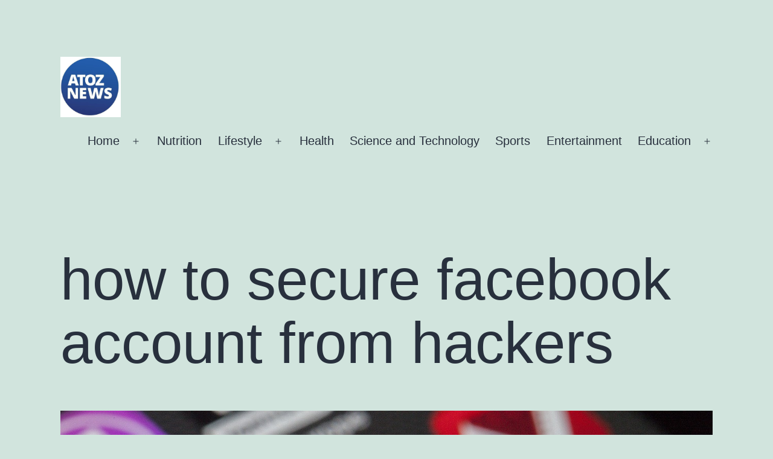

--- FILE ---
content_type: text/html; charset=UTF-8
request_url: https://www.atoznews24.com/how-to-secure-facebook-account-from-hackers/
body_size: 12738
content:
<!doctype html>
<html lang="en-US" >
<head><script data-ad-client="ca-pub-2420708612487423" async src="https://pagead2.googlesyndication.com/pagead/js/adsbygoogle.js"></script>
	<meta charset="UTF-8" />
	<meta name="viewport" content="width=device-width, initial-scale=1.0" />
	<meta name='robots' content='index, follow, max-image-preview:large, max-snippet:-1, max-video-preview:-1' />
	<style>img:is([sizes="auto" i], [sizes^="auto," i]) { contain-intrinsic-size: 3000px 1500px }</style>
	
	<!-- This site is optimized with the Yoast SEO plugin v26.6 - https://yoast.com/wordpress/plugins/seo/ -->
	<title>how to secure facebook account from hackers</title>
	<meta name="description" content="Now a days Facebook is the most usable platform in the world. Huge number of people use it. So this is the capital issue safe account from facebook hacking." />
	<link rel="canonical" href="https://www.atoznews24.com/how-to-secure-facebook-account-from-hackers/" />
	<meta property="og:locale" content="en_US" />
	<meta property="og:type" content="article" />
	<meta property="og:title" content="how to secure facebook account from hackers" />
	<meta property="og:description" content="Now a days Facebook is the most usable platform in the world. Huge number of people use it. So this is the capital issue safe account from facebook hacking." />
	<meta property="og:url" content="https://www.atoznews24.com/how-to-secure-facebook-account-from-hackers/" />
	<meta property="og:site_name" content="atoznews24.com" />
	<meta property="article:publisher" content="https://www.facebook.com/englishnewsatoz/" />
	<meta property="article:published_time" content="2018-08-11T12:11:28+00:00" />
	<meta property="article:modified_time" content="2023-04-06T11:58:12+00:00" />
	<meta property="og:image" content="https://www.atoznews24.com/wp-content/uploads/2018/08/how-to-secure-facebook-account-from-hackers.jpg" />
	<meta property="og:image:width" content="1280" />
	<meta property="og:image:height" content="853" />
	<meta property="og:image:type" content="image/jpeg" />
	<meta name="author" content="Farid Miah" />
	<meta name="twitter:card" content="summary_large_image" />
	<meta name="twitter:creator" content="@atoznewsupdate" />
	<meta name="twitter:site" content="@atoznewsupdate" />
	<meta name="twitter:label1" content="Written by" />
	<meta name="twitter:data1" content="Farid Miah" />
	<meta name="twitter:label2" content="Est. reading time" />
	<meta name="twitter:data2" content="3 minutes" />
	<script type="application/ld+json" class="yoast-schema-graph">{"@context":"https://schema.org","@graph":[{"@type":"Article","@id":"https://www.atoznews24.com/how-to-secure-facebook-account-from-hackers/#article","isPartOf":{"@id":"https://www.atoznews24.com/how-to-secure-facebook-account-from-hackers/"},"author":{"name":"Farid Miah","@id":"https://www.atoznews24.com/#/schema/person/c2fc40a42719db7ecd943be46c20f3b5"},"headline":"how to secure facebook account from hackers","datePublished":"2018-08-11T12:11:28+00:00","dateModified":"2023-04-06T11:58:12+00:00","mainEntityOfPage":{"@id":"https://www.atoznews24.com/how-to-secure-facebook-account-from-hackers/"},"wordCount":664,"commentCount":0,"publisher":{"@id":"https://www.atoznews24.com/#organization"},"image":{"@id":"https://www.atoznews24.com/how-to-secure-facebook-account-from-hackers/#primaryimage"},"thumbnailUrl":"https://www.atoznews24.com/wp-content/uploads/2018/08/how-to-secure-facebook-account-from-hackers.jpg","keywords":["facebook","facebook account","facebook password","hacking","password","phone","secure"],"articleSection":["Science and Technology"],"inLanguage":"en-US","potentialAction":[{"@type":"CommentAction","name":"Comment","target":["https://www.atoznews24.com/how-to-secure-facebook-account-from-hackers/#respond"]}]},{"@type":"WebPage","@id":"https://www.atoznews24.com/how-to-secure-facebook-account-from-hackers/","url":"https://www.atoznews24.com/how-to-secure-facebook-account-from-hackers/","name":"how to secure facebook account from hackers","isPartOf":{"@id":"https://www.atoznews24.com/#website"},"primaryImageOfPage":{"@id":"https://www.atoznews24.com/how-to-secure-facebook-account-from-hackers/#primaryimage"},"image":{"@id":"https://www.atoznews24.com/how-to-secure-facebook-account-from-hackers/#primaryimage"},"thumbnailUrl":"https://www.atoznews24.com/wp-content/uploads/2018/08/how-to-secure-facebook-account-from-hackers.jpg","datePublished":"2018-08-11T12:11:28+00:00","dateModified":"2023-04-06T11:58:12+00:00","description":"Now a days Facebook is the most usable platform in the world. Huge number of people use it. So this is the capital issue safe account from facebook hacking.","breadcrumb":{"@id":"https://www.atoznews24.com/how-to-secure-facebook-account-from-hackers/#breadcrumb"},"inLanguage":"en-US","potentialAction":[{"@type":"ReadAction","target":["https://www.atoznews24.com/how-to-secure-facebook-account-from-hackers/"]}]},{"@type":"ImageObject","inLanguage":"en-US","@id":"https://www.atoznews24.com/how-to-secure-facebook-account-from-hackers/#primaryimage","url":"https://www.atoznews24.com/wp-content/uploads/2018/08/how-to-secure-facebook-account-from-hackers.jpg","contentUrl":"https://www.atoznews24.com/wp-content/uploads/2018/08/how-to-secure-facebook-account-from-hackers.jpg","width":1280,"height":853,"caption":"how to secure facebook account from hackers"},{"@type":"BreadcrumbList","@id":"https://www.atoznews24.com/how-to-secure-facebook-account-from-hackers/#breadcrumb","itemListElement":[{"@type":"ListItem","position":1,"name":"Home","item":"https://www.atoznews24.com/"},{"@type":"ListItem","position":2,"name":"how to secure facebook account from hackers"}]},{"@type":"WebSite","@id":"https://www.atoznews24.com/#website","url":"https://www.atoznews24.com/","name":"https://www.atoznews24.com/","description":"Online Magazine","publisher":{"@id":"https://www.atoznews24.com/#organization"},"potentialAction":[{"@type":"SearchAction","target":{"@type":"EntryPoint","urlTemplate":"https://www.atoznews24.com/?s={search_term_string}"},"query-input":{"@type":"PropertyValueSpecification","valueRequired":true,"valueName":"search_term_string"}}],"inLanguage":"en-US"},{"@type":"Organization","@id":"https://www.atoznews24.com/#organization","name":"atoznews","url":"https://www.atoznews24.com/","logo":{"@type":"ImageObject","inLanguage":"en-US","@id":"https://www.atoznews24.com/#/schema/logo/image/","url":"https://www.atoznews24.com/wp-content/uploads/2023/01/atoz.jpg","contentUrl":"https://www.atoznews24.com/wp-content/uploads/2023/01/atoz.jpg","width":564,"height":564,"caption":"atoznews"},"image":{"@id":"https://www.atoznews24.com/#/schema/logo/image/"},"sameAs":["https://www.facebook.com/englishnewsatoz/","https://x.com/atoznewsupdate","https://www.instagram.com/atoznewsupdate/","https://www.linkedin.com/company/atoznews24.com/"]},{"@type":"Person","@id":"https://www.atoznews24.com/#/schema/person/c2fc40a42719db7ecd943be46c20f3b5","name":"Farid Miah","image":{"@type":"ImageObject","inLanguage":"en-US","@id":"https://www.atoznews24.com/#/schema/person/image/","url":"https://secure.gravatar.com/avatar/8e004056048e68871a196cfff2d6c5c0978e315196176422c545c4e62b2edddc?s=96&d=mm&r=g","contentUrl":"https://secure.gravatar.com/avatar/8e004056048e68871a196cfff2d6c5c0978e315196176422c545c4e62b2edddc?s=96&d=mm&r=g","caption":"Farid Miah"}}]}</script>
	<!-- / Yoast SEO plugin. -->


<link rel="alternate" type="application/rss+xml" title="atoznews24.com &raquo; Feed" href="https://www.atoznews24.com/feed/" />
<link rel="alternate" type="application/rss+xml" title="atoznews24.com &raquo; Comments Feed" href="https://www.atoznews24.com/comments/feed/" />
<link rel="alternate" type="application/rss+xml" title="atoznews24.com &raquo; how to secure facebook account from hackers Comments Feed" href="https://www.atoznews24.com/how-to-secure-facebook-account-from-hackers/feed/" />
<script>
window._wpemojiSettings = {"baseUrl":"https:\/\/s.w.org\/images\/core\/emoji\/16.0.1\/72x72\/","ext":".png","svgUrl":"https:\/\/s.w.org\/images\/core\/emoji\/16.0.1\/svg\/","svgExt":".svg","source":{"concatemoji":"https:\/\/www.atoznews24.com\/wp-includes\/js\/wp-emoji-release.min.js?ver=6.8.3"}};
/*! This file is auto-generated */
!function(s,n){var o,i,e;function c(e){try{var t={supportTests:e,timestamp:(new Date).valueOf()};sessionStorage.setItem(o,JSON.stringify(t))}catch(e){}}function p(e,t,n){e.clearRect(0,0,e.canvas.width,e.canvas.height),e.fillText(t,0,0);var t=new Uint32Array(e.getImageData(0,0,e.canvas.width,e.canvas.height).data),a=(e.clearRect(0,0,e.canvas.width,e.canvas.height),e.fillText(n,0,0),new Uint32Array(e.getImageData(0,0,e.canvas.width,e.canvas.height).data));return t.every(function(e,t){return e===a[t]})}function u(e,t){e.clearRect(0,0,e.canvas.width,e.canvas.height),e.fillText(t,0,0);for(var n=e.getImageData(16,16,1,1),a=0;a<n.data.length;a++)if(0!==n.data[a])return!1;return!0}function f(e,t,n,a){switch(t){case"flag":return n(e,"\ud83c\udff3\ufe0f\u200d\u26a7\ufe0f","\ud83c\udff3\ufe0f\u200b\u26a7\ufe0f")?!1:!n(e,"\ud83c\udde8\ud83c\uddf6","\ud83c\udde8\u200b\ud83c\uddf6")&&!n(e,"\ud83c\udff4\udb40\udc67\udb40\udc62\udb40\udc65\udb40\udc6e\udb40\udc67\udb40\udc7f","\ud83c\udff4\u200b\udb40\udc67\u200b\udb40\udc62\u200b\udb40\udc65\u200b\udb40\udc6e\u200b\udb40\udc67\u200b\udb40\udc7f");case"emoji":return!a(e,"\ud83e\udedf")}return!1}function g(e,t,n,a){var r="undefined"!=typeof WorkerGlobalScope&&self instanceof WorkerGlobalScope?new OffscreenCanvas(300,150):s.createElement("canvas"),o=r.getContext("2d",{willReadFrequently:!0}),i=(o.textBaseline="top",o.font="600 32px Arial",{});return e.forEach(function(e){i[e]=t(o,e,n,a)}),i}function t(e){var t=s.createElement("script");t.src=e,t.defer=!0,s.head.appendChild(t)}"undefined"!=typeof Promise&&(o="wpEmojiSettingsSupports",i=["flag","emoji"],n.supports={everything:!0,everythingExceptFlag:!0},e=new Promise(function(e){s.addEventListener("DOMContentLoaded",e,{once:!0})}),new Promise(function(t){var n=function(){try{var e=JSON.parse(sessionStorage.getItem(o));if("object"==typeof e&&"number"==typeof e.timestamp&&(new Date).valueOf()<e.timestamp+604800&&"object"==typeof e.supportTests)return e.supportTests}catch(e){}return null}();if(!n){if("undefined"!=typeof Worker&&"undefined"!=typeof OffscreenCanvas&&"undefined"!=typeof URL&&URL.createObjectURL&&"undefined"!=typeof Blob)try{var e="postMessage("+g.toString()+"("+[JSON.stringify(i),f.toString(),p.toString(),u.toString()].join(",")+"));",a=new Blob([e],{type:"text/javascript"}),r=new Worker(URL.createObjectURL(a),{name:"wpTestEmojiSupports"});return void(r.onmessage=function(e){c(n=e.data),r.terminate(),t(n)})}catch(e){}c(n=g(i,f,p,u))}t(n)}).then(function(e){for(var t in e)n.supports[t]=e[t],n.supports.everything=n.supports.everything&&n.supports[t],"flag"!==t&&(n.supports.everythingExceptFlag=n.supports.everythingExceptFlag&&n.supports[t]);n.supports.everythingExceptFlag=n.supports.everythingExceptFlag&&!n.supports.flag,n.DOMReady=!1,n.readyCallback=function(){n.DOMReady=!0}}).then(function(){return e}).then(function(){var e;n.supports.everything||(n.readyCallback(),(e=n.source||{}).concatemoji?t(e.concatemoji):e.wpemoji&&e.twemoji&&(t(e.twemoji),t(e.wpemoji)))}))}((window,document),window._wpemojiSettings);
</script>
<style id='wp-emoji-styles-inline-css'>

	img.wp-smiley, img.emoji {
		display: inline !important;
		border: none !important;
		box-shadow: none !important;
		height: 1em !important;
		width: 1em !important;
		margin: 0 0.07em !important;
		vertical-align: -0.1em !important;
		background: none !important;
		padding: 0 !important;
	}
</style>
<link rel='stylesheet' id='wp-block-library-css' href='https://www.atoznews24.com/wp-includes/css/dist/block-library/style.min.css?ver=6.8.3' media='all' />
<style id='wp-block-library-theme-inline-css'>
.wp-block-audio :where(figcaption){color:#555;font-size:13px;text-align:center}.is-dark-theme .wp-block-audio :where(figcaption){color:#ffffffa6}.wp-block-audio{margin:0 0 1em}.wp-block-code{border:1px solid #ccc;border-radius:4px;font-family:Menlo,Consolas,monaco,monospace;padding:.8em 1em}.wp-block-embed :where(figcaption){color:#555;font-size:13px;text-align:center}.is-dark-theme .wp-block-embed :where(figcaption){color:#ffffffa6}.wp-block-embed{margin:0 0 1em}.blocks-gallery-caption{color:#555;font-size:13px;text-align:center}.is-dark-theme .blocks-gallery-caption{color:#ffffffa6}:root :where(.wp-block-image figcaption){color:#555;font-size:13px;text-align:center}.is-dark-theme :root :where(.wp-block-image figcaption){color:#ffffffa6}.wp-block-image{margin:0 0 1em}.wp-block-pullquote{border-bottom:4px solid;border-top:4px solid;color:currentColor;margin-bottom:1.75em}.wp-block-pullquote cite,.wp-block-pullquote footer,.wp-block-pullquote__citation{color:currentColor;font-size:.8125em;font-style:normal;text-transform:uppercase}.wp-block-quote{border-left:.25em solid;margin:0 0 1.75em;padding-left:1em}.wp-block-quote cite,.wp-block-quote footer{color:currentColor;font-size:.8125em;font-style:normal;position:relative}.wp-block-quote:where(.has-text-align-right){border-left:none;border-right:.25em solid;padding-left:0;padding-right:1em}.wp-block-quote:where(.has-text-align-center){border:none;padding-left:0}.wp-block-quote.is-large,.wp-block-quote.is-style-large,.wp-block-quote:where(.is-style-plain){border:none}.wp-block-search .wp-block-search__label{font-weight:700}.wp-block-search__button{border:1px solid #ccc;padding:.375em .625em}:where(.wp-block-group.has-background){padding:1.25em 2.375em}.wp-block-separator.has-css-opacity{opacity:.4}.wp-block-separator{border:none;border-bottom:2px solid;margin-left:auto;margin-right:auto}.wp-block-separator.has-alpha-channel-opacity{opacity:1}.wp-block-separator:not(.is-style-wide):not(.is-style-dots){width:100px}.wp-block-separator.has-background:not(.is-style-dots){border-bottom:none;height:1px}.wp-block-separator.has-background:not(.is-style-wide):not(.is-style-dots){height:2px}.wp-block-table{margin:0 0 1em}.wp-block-table td,.wp-block-table th{word-break:normal}.wp-block-table :where(figcaption){color:#555;font-size:13px;text-align:center}.is-dark-theme .wp-block-table :where(figcaption){color:#ffffffa6}.wp-block-video :where(figcaption){color:#555;font-size:13px;text-align:center}.is-dark-theme .wp-block-video :where(figcaption){color:#ffffffa6}.wp-block-video{margin:0 0 1em}:root :where(.wp-block-template-part.has-background){margin-bottom:0;margin-top:0;padding:1.25em 2.375em}
</style>
<style id='classic-theme-styles-inline-css'>
/*! This file is auto-generated */
.wp-block-button__link{color:#fff;background-color:#32373c;border-radius:9999px;box-shadow:none;text-decoration:none;padding:calc(.667em + 2px) calc(1.333em + 2px);font-size:1.125em}.wp-block-file__button{background:#32373c;color:#fff;text-decoration:none}
</style>
<link rel='stylesheet' id='twenty-twenty-one-custom-color-overrides-css' href='https://www.atoznews24.com/wp-content/themes/twentytwentyone/assets/css/custom-color-overrides.css?ver=2.7' media='all' />
<style id='global-styles-inline-css'>
:root{--wp--preset--aspect-ratio--square: 1;--wp--preset--aspect-ratio--4-3: 4/3;--wp--preset--aspect-ratio--3-4: 3/4;--wp--preset--aspect-ratio--3-2: 3/2;--wp--preset--aspect-ratio--2-3: 2/3;--wp--preset--aspect-ratio--16-9: 16/9;--wp--preset--aspect-ratio--9-16: 9/16;--wp--preset--color--black: #000000;--wp--preset--color--cyan-bluish-gray: #abb8c3;--wp--preset--color--white: #FFFFFF;--wp--preset--color--pale-pink: #f78da7;--wp--preset--color--vivid-red: #cf2e2e;--wp--preset--color--luminous-vivid-orange: #ff6900;--wp--preset--color--luminous-vivid-amber: #fcb900;--wp--preset--color--light-green-cyan: #7bdcb5;--wp--preset--color--vivid-green-cyan: #00d084;--wp--preset--color--pale-cyan-blue: #8ed1fc;--wp--preset--color--vivid-cyan-blue: #0693e3;--wp--preset--color--vivid-purple: #9b51e0;--wp--preset--color--dark-gray: #28303D;--wp--preset--color--gray: #39414D;--wp--preset--color--green: #D1E4DD;--wp--preset--color--blue: #D1DFE4;--wp--preset--color--purple: #D1D1E4;--wp--preset--color--red: #E4D1D1;--wp--preset--color--orange: #E4DAD1;--wp--preset--color--yellow: #EEEADD;--wp--preset--gradient--vivid-cyan-blue-to-vivid-purple: linear-gradient(135deg,rgba(6,147,227,1) 0%,rgb(155,81,224) 100%);--wp--preset--gradient--light-green-cyan-to-vivid-green-cyan: linear-gradient(135deg,rgb(122,220,180) 0%,rgb(0,208,130) 100%);--wp--preset--gradient--luminous-vivid-amber-to-luminous-vivid-orange: linear-gradient(135deg,rgba(252,185,0,1) 0%,rgba(255,105,0,1) 100%);--wp--preset--gradient--luminous-vivid-orange-to-vivid-red: linear-gradient(135deg,rgba(255,105,0,1) 0%,rgb(207,46,46) 100%);--wp--preset--gradient--very-light-gray-to-cyan-bluish-gray: linear-gradient(135deg,rgb(238,238,238) 0%,rgb(169,184,195) 100%);--wp--preset--gradient--cool-to-warm-spectrum: linear-gradient(135deg,rgb(74,234,220) 0%,rgb(151,120,209) 20%,rgb(207,42,186) 40%,rgb(238,44,130) 60%,rgb(251,105,98) 80%,rgb(254,248,76) 100%);--wp--preset--gradient--blush-light-purple: linear-gradient(135deg,rgb(255,206,236) 0%,rgb(152,150,240) 100%);--wp--preset--gradient--blush-bordeaux: linear-gradient(135deg,rgb(254,205,165) 0%,rgb(254,45,45) 50%,rgb(107,0,62) 100%);--wp--preset--gradient--luminous-dusk: linear-gradient(135deg,rgb(255,203,112) 0%,rgb(199,81,192) 50%,rgb(65,88,208) 100%);--wp--preset--gradient--pale-ocean: linear-gradient(135deg,rgb(255,245,203) 0%,rgb(182,227,212) 50%,rgb(51,167,181) 100%);--wp--preset--gradient--electric-grass: linear-gradient(135deg,rgb(202,248,128) 0%,rgb(113,206,126) 100%);--wp--preset--gradient--midnight: linear-gradient(135deg,rgb(2,3,129) 0%,rgb(40,116,252) 100%);--wp--preset--gradient--purple-to-yellow: linear-gradient(160deg, #D1D1E4 0%, #EEEADD 100%);--wp--preset--gradient--yellow-to-purple: linear-gradient(160deg, #EEEADD 0%, #D1D1E4 100%);--wp--preset--gradient--green-to-yellow: linear-gradient(160deg, #D1E4DD 0%, #EEEADD 100%);--wp--preset--gradient--yellow-to-green: linear-gradient(160deg, #EEEADD 0%, #D1E4DD 100%);--wp--preset--gradient--red-to-yellow: linear-gradient(160deg, #E4D1D1 0%, #EEEADD 100%);--wp--preset--gradient--yellow-to-red: linear-gradient(160deg, #EEEADD 0%, #E4D1D1 100%);--wp--preset--gradient--purple-to-red: linear-gradient(160deg, #D1D1E4 0%, #E4D1D1 100%);--wp--preset--gradient--red-to-purple: linear-gradient(160deg, #E4D1D1 0%, #D1D1E4 100%);--wp--preset--font-size--small: 18px;--wp--preset--font-size--medium: 20px;--wp--preset--font-size--large: 24px;--wp--preset--font-size--x-large: 42px;--wp--preset--font-size--extra-small: 16px;--wp--preset--font-size--normal: 20px;--wp--preset--font-size--extra-large: 40px;--wp--preset--font-size--huge: 96px;--wp--preset--font-size--gigantic: 144px;--wp--preset--spacing--20: 0.44rem;--wp--preset--spacing--30: 0.67rem;--wp--preset--spacing--40: 1rem;--wp--preset--spacing--50: 1.5rem;--wp--preset--spacing--60: 2.25rem;--wp--preset--spacing--70: 3.38rem;--wp--preset--spacing--80: 5.06rem;--wp--preset--shadow--natural: 6px 6px 9px rgba(0, 0, 0, 0.2);--wp--preset--shadow--deep: 12px 12px 50px rgba(0, 0, 0, 0.4);--wp--preset--shadow--sharp: 6px 6px 0px rgba(0, 0, 0, 0.2);--wp--preset--shadow--outlined: 6px 6px 0px -3px rgba(255, 255, 255, 1), 6px 6px rgba(0, 0, 0, 1);--wp--preset--shadow--crisp: 6px 6px 0px rgba(0, 0, 0, 1);}:where(.is-layout-flex){gap: 0.5em;}:where(.is-layout-grid){gap: 0.5em;}body .is-layout-flex{display: flex;}.is-layout-flex{flex-wrap: wrap;align-items: center;}.is-layout-flex > :is(*, div){margin: 0;}body .is-layout-grid{display: grid;}.is-layout-grid > :is(*, div){margin: 0;}:where(.wp-block-columns.is-layout-flex){gap: 2em;}:where(.wp-block-columns.is-layout-grid){gap: 2em;}:where(.wp-block-post-template.is-layout-flex){gap: 1.25em;}:where(.wp-block-post-template.is-layout-grid){gap: 1.25em;}.has-black-color{color: var(--wp--preset--color--black) !important;}.has-cyan-bluish-gray-color{color: var(--wp--preset--color--cyan-bluish-gray) !important;}.has-white-color{color: var(--wp--preset--color--white) !important;}.has-pale-pink-color{color: var(--wp--preset--color--pale-pink) !important;}.has-vivid-red-color{color: var(--wp--preset--color--vivid-red) !important;}.has-luminous-vivid-orange-color{color: var(--wp--preset--color--luminous-vivid-orange) !important;}.has-luminous-vivid-amber-color{color: var(--wp--preset--color--luminous-vivid-amber) !important;}.has-light-green-cyan-color{color: var(--wp--preset--color--light-green-cyan) !important;}.has-vivid-green-cyan-color{color: var(--wp--preset--color--vivid-green-cyan) !important;}.has-pale-cyan-blue-color{color: var(--wp--preset--color--pale-cyan-blue) !important;}.has-vivid-cyan-blue-color{color: var(--wp--preset--color--vivid-cyan-blue) !important;}.has-vivid-purple-color{color: var(--wp--preset--color--vivid-purple) !important;}.has-black-background-color{background-color: var(--wp--preset--color--black) !important;}.has-cyan-bluish-gray-background-color{background-color: var(--wp--preset--color--cyan-bluish-gray) !important;}.has-white-background-color{background-color: var(--wp--preset--color--white) !important;}.has-pale-pink-background-color{background-color: var(--wp--preset--color--pale-pink) !important;}.has-vivid-red-background-color{background-color: var(--wp--preset--color--vivid-red) !important;}.has-luminous-vivid-orange-background-color{background-color: var(--wp--preset--color--luminous-vivid-orange) !important;}.has-luminous-vivid-amber-background-color{background-color: var(--wp--preset--color--luminous-vivid-amber) !important;}.has-light-green-cyan-background-color{background-color: var(--wp--preset--color--light-green-cyan) !important;}.has-vivid-green-cyan-background-color{background-color: var(--wp--preset--color--vivid-green-cyan) !important;}.has-pale-cyan-blue-background-color{background-color: var(--wp--preset--color--pale-cyan-blue) !important;}.has-vivid-cyan-blue-background-color{background-color: var(--wp--preset--color--vivid-cyan-blue) !important;}.has-vivid-purple-background-color{background-color: var(--wp--preset--color--vivid-purple) !important;}.has-black-border-color{border-color: var(--wp--preset--color--black) !important;}.has-cyan-bluish-gray-border-color{border-color: var(--wp--preset--color--cyan-bluish-gray) !important;}.has-white-border-color{border-color: var(--wp--preset--color--white) !important;}.has-pale-pink-border-color{border-color: var(--wp--preset--color--pale-pink) !important;}.has-vivid-red-border-color{border-color: var(--wp--preset--color--vivid-red) !important;}.has-luminous-vivid-orange-border-color{border-color: var(--wp--preset--color--luminous-vivid-orange) !important;}.has-luminous-vivid-amber-border-color{border-color: var(--wp--preset--color--luminous-vivid-amber) !important;}.has-light-green-cyan-border-color{border-color: var(--wp--preset--color--light-green-cyan) !important;}.has-vivid-green-cyan-border-color{border-color: var(--wp--preset--color--vivid-green-cyan) !important;}.has-pale-cyan-blue-border-color{border-color: var(--wp--preset--color--pale-cyan-blue) !important;}.has-vivid-cyan-blue-border-color{border-color: var(--wp--preset--color--vivid-cyan-blue) !important;}.has-vivid-purple-border-color{border-color: var(--wp--preset--color--vivid-purple) !important;}.has-vivid-cyan-blue-to-vivid-purple-gradient-background{background: var(--wp--preset--gradient--vivid-cyan-blue-to-vivid-purple) !important;}.has-light-green-cyan-to-vivid-green-cyan-gradient-background{background: var(--wp--preset--gradient--light-green-cyan-to-vivid-green-cyan) !important;}.has-luminous-vivid-amber-to-luminous-vivid-orange-gradient-background{background: var(--wp--preset--gradient--luminous-vivid-amber-to-luminous-vivid-orange) !important;}.has-luminous-vivid-orange-to-vivid-red-gradient-background{background: var(--wp--preset--gradient--luminous-vivid-orange-to-vivid-red) !important;}.has-very-light-gray-to-cyan-bluish-gray-gradient-background{background: var(--wp--preset--gradient--very-light-gray-to-cyan-bluish-gray) !important;}.has-cool-to-warm-spectrum-gradient-background{background: var(--wp--preset--gradient--cool-to-warm-spectrum) !important;}.has-blush-light-purple-gradient-background{background: var(--wp--preset--gradient--blush-light-purple) !important;}.has-blush-bordeaux-gradient-background{background: var(--wp--preset--gradient--blush-bordeaux) !important;}.has-luminous-dusk-gradient-background{background: var(--wp--preset--gradient--luminous-dusk) !important;}.has-pale-ocean-gradient-background{background: var(--wp--preset--gradient--pale-ocean) !important;}.has-electric-grass-gradient-background{background: var(--wp--preset--gradient--electric-grass) !important;}.has-midnight-gradient-background{background: var(--wp--preset--gradient--midnight) !important;}.has-small-font-size{font-size: var(--wp--preset--font-size--small) !important;}.has-medium-font-size{font-size: var(--wp--preset--font-size--medium) !important;}.has-large-font-size{font-size: var(--wp--preset--font-size--large) !important;}.has-x-large-font-size{font-size: var(--wp--preset--font-size--x-large) !important;}
:where(.wp-block-post-template.is-layout-flex){gap: 1.25em;}:where(.wp-block-post-template.is-layout-grid){gap: 1.25em;}
:where(.wp-block-columns.is-layout-flex){gap: 2em;}:where(.wp-block-columns.is-layout-grid){gap: 2em;}
:root :where(.wp-block-pullquote){font-size: 1.5em;line-height: 1.6;}
</style>
<link rel='stylesheet' id='twenty-twenty-one-style-css' href='https://www.atoznews24.com/wp-content/themes/twentytwentyone/style.css?ver=2.7' media='all' />
<link rel='stylesheet' id='twenty-twenty-one-print-style-css' href='https://www.atoznews24.com/wp-content/themes/twentytwentyone/assets/css/print.css?ver=2.7' media='print' />
<script id="twenty-twenty-one-ie11-polyfills-js-after">
( Element.prototype.matches && Element.prototype.closest && window.NodeList && NodeList.prototype.forEach ) || document.write( '<script src="https://www.atoznews24.com/wp-content/themes/twentytwentyone/assets/js/polyfills.js?ver=2.7"></scr' + 'ipt>' );
</script>
<script src="https://www.atoznews24.com/wp-content/themes/twentytwentyone/assets/js/primary-navigation.js?ver=2.7" id="twenty-twenty-one-primary-navigation-script-js" defer data-wp-strategy="defer"></script>
<link rel="https://api.w.org/" href="https://www.atoznews24.com/wp-json/" /><link rel="alternate" title="JSON" type="application/json" href="https://www.atoznews24.com/wp-json/wp/v2/posts/6780" /><link rel="EditURI" type="application/rsd+xml" title="RSD" href="https://www.atoznews24.com/xmlrpc.php?rsd" />
<meta name="generator" content="WordPress 6.8.3" />
<link rel='shortlink' href='https://www.atoznews24.com/?p=6780' />
<link rel="alternate" title="oEmbed (JSON)" type="application/json+oembed" href="https://www.atoznews24.com/wp-json/oembed/1.0/embed?url=https%3A%2F%2Fwww.atoznews24.com%2Fhow-to-secure-facebook-account-from-hackers%2F" />
<link rel="alternate" title="oEmbed (XML)" type="text/xml+oembed" href="https://www.atoznews24.com/wp-json/oembed/1.0/embed?url=https%3A%2F%2Fwww.atoznews24.com%2Fhow-to-secure-facebook-account-from-hackers%2F&#038;format=xml" />
<link rel="pingback" href="https://www.atoznews24.com/xmlrpc.php"><link rel="icon" href="https://www.atoznews24.com/wp-content/uploads/2020/03/cropped-atoznews-32x32.jpg" sizes="32x32" />
<link rel="icon" href="https://www.atoznews24.com/wp-content/uploads/2020/03/cropped-atoznews-192x192.jpg" sizes="192x192" />
<link rel="apple-touch-icon" href="https://www.atoznews24.com/wp-content/uploads/2020/03/cropped-atoznews-180x180.jpg" />
<meta name="msapplication-TileImage" content="https://www.atoznews24.com/wp-content/uploads/2020/03/cropped-atoznews-270x270.jpg" />
</head>

<body class="wp-singular post-template-default single single-post postid-6780 single-format-standard wp-custom-logo wp-embed-responsive wp-theme-twentytwentyone is-light-theme no-js singular has-main-navigation">
<div id="page" class="site">
	<a class="skip-link screen-reader-text" href="#content">
		Skip to content	</a>

	
<header id="masthead" class="site-header has-logo has-menu">

	

<div class="site-branding">

			<div class="site-logo"><a href="https://www.atoznews24.com/" class="custom-logo-link" rel="home"><img width="564" height="564" src="https://www.atoznews24.com/wp-content/uploads/2023/01/atoz.jpg" class="custom-logo" alt="atoz" decoding="async" fetchpriority="high" srcset="https://www.atoznews24.com/wp-content/uploads/2023/01/atoz.jpg 564w, https://www.atoznews24.com/wp-content/uploads/2023/01/atoz-300x300.jpg 300w, https://www.atoznews24.com/wp-content/uploads/2023/01/atoz-150x150.jpg 150w" sizes="(max-width: 564px) 100vw, 564px" /></a></div>
	
						<p class="screen-reader-text"><a href="https://www.atoznews24.com/" rel="home">atoznews24.com</a></p>
			
	</div><!-- .site-branding -->
	
	<nav id="site-navigation" class="primary-navigation" aria-label="Primary menu">
		<div class="menu-button-container">
			<button id="primary-mobile-menu" class="button" aria-controls="primary-menu-list" aria-expanded="false">
				<span class="dropdown-icon open">Menu					<svg class="svg-icon" width="24" height="24" aria-hidden="true" role="img" focusable="false" viewBox="0 0 24 24" fill="none" xmlns="http://www.w3.org/2000/svg"><path fill-rule="evenodd" clip-rule="evenodd" d="M4.5 6H19.5V7.5H4.5V6ZM4.5 12H19.5V13.5H4.5V12ZM19.5 18H4.5V19.5H19.5V18Z" fill="currentColor"/></svg>				</span>
				<span class="dropdown-icon close">Close					<svg class="svg-icon" width="24" height="24" aria-hidden="true" role="img" focusable="false" viewBox="0 0 24 24" fill="none" xmlns="http://www.w3.org/2000/svg"><path fill-rule="evenodd" clip-rule="evenodd" d="M12 10.9394L5.53033 4.46973L4.46967 5.53039L10.9393 12.0001L4.46967 18.4697L5.53033 19.5304L12 13.0607L18.4697 19.5304L19.5303 18.4697L13.0607 12.0001L19.5303 5.53039L18.4697 4.46973L12 10.9394Z" fill="currentColor"/></svg>				</span>
			</button><!-- #primary-mobile-menu -->
		</div><!-- .menu-button-container -->
		<div class="primary-menu-container"><ul id="primary-menu-list" class="menu-wrapper"><li id="menu-item-4544" class="menu-item menu-item-type-custom menu-item-object-custom menu-item-home menu-item-has-children menu-item-4544"><a href="https://www.atoznews24.com/">Home</a><button class="sub-menu-toggle" aria-expanded="false" onClick="twentytwentyoneExpandSubMenu(this)"><span class="icon-plus"><svg class="svg-icon" width="18" height="18" aria-hidden="true" role="img" focusable="false" viewBox="0 0 24 24" fill="none" xmlns="http://www.w3.org/2000/svg"><path fill-rule="evenodd" clip-rule="evenodd" d="M18 11.2h-5.2V6h-1.6v5.2H6v1.6h5.2V18h1.6v-5.2H18z" fill="currentColor"/></svg></span><span class="icon-minus"><svg class="svg-icon" width="18" height="18" aria-hidden="true" role="img" focusable="false" viewBox="0 0 24 24" fill="none" xmlns="http://www.w3.org/2000/svg"><path fill-rule="evenodd" clip-rule="evenodd" d="M6 11h12v2H6z" fill="currentColor"/></svg></span><span class="screen-reader-text">Open menu</span></button>
<ul class="sub-menu">
	<li id="menu-item-267" class="menu-item menu-item-type-taxonomy menu-item-object-category menu-item-267"><a href="https://www.atoznews24.com/national/">National</a></li>
	<li id="menu-item-243" class="menu-item menu-item-type-taxonomy menu-item-object-category menu-item-243"><a href="https://www.atoznews24.com/international/">International</a></li>
</ul>
</li>
<li id="menu-item-9025" class="menu-item menu-item-type-taxonomy menu-item-object-category menu-item-9025"><a href="https://www.atoznews24.com/nutrition/">Nutrition</a></li>
<li id="menu-item-264" class="menu-item menu-item-type-taxonomy menu-item-object-category menu-item-has-children menu-item-264"><a href="https://www.atoznews24.com/lifestyle/">Lifestyle</a><button class="sub-menu-toggle" aria-expanded="false" onClick="twentytwentyoneExpandSubMenu(this)"><span class="icon-plus"><svg class="svg-icon" width="18" height="18" aria-hidden="true" role="img" focusable="false" viewBox="0 0 24 24" fill="none" xmlns="http://www.w3.org/2000/svg"><path fill-rule="evenodd" clip-rule="evenodd" d="M18 11.2h-5.2V6h-1.6v5.2H6v1.6h5.2V18h1.6v-5.2H18z" fill="currentColor"/></svg></span><span class="icon-minus"><svg class="svg-icon" width="18" height="18" aria-hidden="true" role="img" focusable="false" viewBox="0 0 24 24" fill="none" xmlns="http://www.w3.org/2000/svg"><path fill-rule="evenodd" clip-rule="evenodd" d="M6 11h12v2H6z" fill="currentColor"/></svg></span><span class="screen-reader-text">Open menu</span></button>
<ul class="sub-menu">
	<li id="menu-item-10192" class="menu-item menu-item-type-taxonomy menu-item-object-category menu-item-10192"><a href="https://www.atoznews24.com/lifestyle/garden/">Garden</a></li>
</ul>
</li>
<li id="menu-item-269" class="menu-item menu-item-type-taxonomy menu-item-object-category menu-item-269"><a href="https://www.atoznews24.com/health/">Health</a></li>
<li id="menu-item-254" class="menu-item menu-item-type-taxonomy menu-item-object-category current-post-ancestor current-menu-parent current-post-parent menu-item-254"><a href="https://www.atoznews24.com/science-and-technology/">Science and Technology</a></li>
<li id="menu-item-249" class="menu-item menu-item-type-taxonomy menu-item-object-category menu-item-249"><a href="https://www.atoznews24.com/sports/">Sports</a></li>
<li id="menu-item-255" class="menu-item menu-item-type-taxonomy menu-item-object-category menu-item-255"><a href="https://www.atoznews24.com/entertainment/">Entertainment</a></li>
<li id="menu-item-265" class="menu-item menu-item-type-taxonomy menu-item-object-category menu-item-has-children menu-item-265"><a href="https://www.atoznews24.com/others/education/">Education</a><button class="sub-menu-toggle" aria-expanded="false" onClick="twentytwentyoneExpandSubMenu(this)"><span class="icon-plus"><svg class="svg-icon" width="18" height="18" aria-hidden="true" role="img" focusable="false" viewBox="0 0 24 24" fill="none" xmlns="http://www.w3.org/2000/svg"><path fill-rule="evenodd" clip-rule="evenodd" d="M18 11.2h-5.2V6h-1.6v5.2H6v1.6h5.2V18h1.6v-5.2H18z" fill="currentColor"/></svg></span><span class="icon-minus"><svg class="svg-icon" width="18" height="18" aria-hidden="true" role="img" focusable="false" viewBox="0 0 24 24" fill="none" xmlns="http://www.w3.org/2000/svg"><path fill-rule="evenodd" clip-rule="evenodd" d="M6 11h12v2H6z" fill="currentColor"/></svg></span><span class="screen-reader-text">Open menu</span></button>
<ul class="sub-menu">
	<li id="menu-item-6474" class="menu-item menu-item-type-taxonomy menu-item-object-category menu-item-6474"><a href="https://www.atoznews24.com/uncategorized/">Other&#8217;s</a></li>
</ul>
</li>
</ul></div>	</nav><!-- #site-navigation -->
	
</header><!-- #masthead -->

	<div id="content" class="site-content">
		<div id="primary" class="content-area">
			<main id="main" class="site-main">

<article id="post-6780" class="post-6780 post type-post status-publish format-standard has-post-thumbnail hentry category-science-and-technology tag-facebook tag-facebook-account tag-facebook-password tag-hacking tag-password tag-phone tag-secure entry">

	<header class="entry-header alignwide">
		<h1 class="entry-title">how to secure facebook account from hackers</h1>		
		
			<figure class="post-thumbnail">
				<img width="1280" height="853" src="https://www.atoznews24.com/wp-content/uploads/2018/08/how-to-secure-facebook-account-from-hackers.jpg" class="attachment-post-thumbnail size-post-thumbnail wp-post-image" alt="how to secure facebook account from hackers" decoding="async" srcset="https://www.atoznews24.com/wp-content/uploads/2018/08/how-to-secure-facebook-account-from-hackers.jpg 1280w, https://www.atoznews24.com/wp-content/uploads/2018/08/how-to-secure-facebook-account-from-hackers-300x200.jpg 300w, https://www.atoznews24.com/wp-content/uploads/2018/08/how-to-secure-facebook-account-from-hackers-1024x682.jpg 1024w, https://www.atoznews24.com/wp-content/uploads/2018/08/how-to-secure-facebook-account-from-hackers-768x512.jpg 768w" sizes="(max-width: 1280px) 100vw, 1280px" style="width:100%;height:66.64%;max-width:1280px;" />							</figure><!-- .post-thumbnail -->

					</header><!-- .entry-header -->

	<div class="entry-content">
		<p>how to secure facebook account from hackers</p>
<p><span style="font-size: 14pt;">Nowadays, Facebook is the most usable app in this world. The maximum people of this world use Facebook. Facebook is such a popular app now. People love to share many personal photos, an incident with their friends. So the safety of your Facebook account is so vital for you. With many Facebook users, there are many Facebook hackers as well.</span></p>
<p><span style="font-size: 14pt;">For this reason, We should need to protect our account from Facebook hacking. Today I want to introduce the most important things that will help you to prevent hacking of your personal Facebook account. If, like millions, you are, Facebook lover, you log in many times a day from many devices like <a href="https://www.atoznews24.com/top-smartphone-companys-history-and-features-of-latest-product/">your phone</a>, laptop, computer, you should be more and more careful. Maybe there is a chance that you may leave your account without log out. Here we will introduce some tricks to prevent others from accessing your Facebook account.</span></p>
<h3><span style="font-size: 14pt;">Update your password with a strong one</span></h3>
<p><span style="font-size: 14pt;">Many people use the name of his or herself, or parents, siblings, spouse, his or her birthday as their password. So if hacker is a known person, he or she can assume your password easily. To mix two or three essential things, then create a new password. Also, you should use capital and lowercase letters. You should make your password long because it is easy to hack the shorter password. If you think you will face trouble remembering it, you should use known phrases or your particular collective dialogue. It will be innovative and also secure.</span></p>
<h4><span style="font-size: 14pt;">Change your password frequently.</span></h4>
<p><span style="font-size: 14pt;">You should change your password after a break. If you doubt that you leave your Facebook account without logging out from anywhere, you should change the password immediately.</span></p>
<h4><span style="font-size: 14pt;">Do not make friends everywhere.</span></h4>
<p><span style="font-size: 14pt;">You should make a friend on Facebook very carefully. There are many Facebook hackers. You should not send or accept an unknown person&#8217;s request. If there are no profile pictures or fake profile picture you should avoid these account as for your safety. You should not also make friends whom you know use weak passwords. If their account hacked by hackers, hackers can learn from your account and can send text via the friend&#8217;s account to lure you to a malware site.</span></p>
<h4><span style="font-size: 14pt;">Please never click any unknown links.</span></h4>
<p><span style="font-size: 14pt;">If any of your friends post any link on your wall and its look something wrong, do not click on it. Their account could be hacked by hackers. So do not click on them. There many links like auto likes on your photos or know something about you. There are many pages like these. Do not press them without knowing the full details of these.</span></p>
<h4><span style="font-size: 14pt;">Update your phone number on your Facebook</span></h4>
<p><span style="font-size: 14pt;">Updating personal phone numbers is one of the best solutions to increase your account security on Facebook. Another thing is if you forget your password, you can rescuer your account easily by your mobile. To add your personal number to your Facebook account, go should to Account Settings &gt; Mobile and click on Add a Phone. Then you will get a confirmation SMS with a code. Then you have entered it. Then your phone number will update. You can share the name with your friends or also you can hide it.</span></p>
<h4><span style="font-size: 14pt;">Avoiding save your password in any of public device</span></h4>
<p><span style="font-size: 14pt;">You may log in from your friend&#8217;s phone or your office pc. You should not save your Facebook password on any of the public devices. If you log in from another device, they will always show save passwords. Do not click on yes.</span></p>
<h5><span style="font-size: 14pt;">Always try to clean up your<a href="https://www.wikihow.com/Secure-Your-Facebook-Account" target="_blank" rel="noopener noreferrer"> browser</a>.</span></h5>
<p><span style="font-size: 14pt;">Always clean your browser after using any device. Most problematic virus activities are found on torrent sites or porn sites. Always wash your data so that no one can access your data.</span></p>
<p><span style="font-size: 14pt;">These all are the essential tricks for keeping your Facebook account safe. Hopefully, you will like it.</span></p>
	</div><!-- .entry-content -->

	<footer class="entry-footer default-max-width">
		<div class="posted-by"><span class="posted-on">Published <time class="entry-date published updated" datetime="2018-08-11T18:11:28+06:00">August 11, 2018</time></span><span class="byline">By <a href="https://www.atoznews24.com/author/faridmiah/" rel="author">Farid Miah</a></span></div><div class="post-taxonomies"><span class="cat-links">Categorized as <a href="https://www.atoznews24.com/science-and-technology/" rel="category tag">Science and Technology</a> </span><span class="tags-links">Tagged <a href="https://www.atoznews24.com/tag/facebook/" rel="tag">facebook</a>, <a href="https://www.atoznews24.com/tag/facebook-account/" rel="tag">facebook account</a>, <a href="https://www.atoznews24.com/tag/facebook-password/" rel="tag">facebook password</a>, <a href="https://www.atoznews24.com/tag/hacking/" rel="tag">hacking</a>, <a href="https://www.atoznews24.com/tag/password/" rel="tag">password</a>, <a href="https://www.atoznews24.com/tag/phone/" rel="tag">phone</a>, <a href="https://www.atoznews24.com/tag/secure/" rel="tag">secure</a></span></div>	</footer><!-- .entry-footer -->

				
</article><!-- #post-6780 -->

<div id="comments" class="comments-area default-max-width show-avatars">

	
		<div id="respond" class="comment-respond">
		<h2 id="reply-title" class="comment-reply-title">Leave a comment <small><a rel="nofollow" id="cancel-comment-reply-link" href="/how-to-secure-facebook-account-from-hackers/#respond" style="display:none;">Cancel reply</a></small></h2><form action="https://www.atoznews24.com/wp-comments-post.php" method="post" id="commentform" class="comment-form"><p class="comment-notes"><span id="email-notes">Your email address will not be published.</span> <span class="required-field-message">Required fields are marked <span class="required">*</span></span></p><p class="comment-form-comment"><label for="comment">Comment <span class="required">*</span></label> <textarea id="comment" name="comment" cols="45" rows="5" maxlength="65525" required></textarea></p><p class="comment-form-author"><label for="author">Name <span class="required">*</span></label> <input id="author" name="author" type="text" value="" size="30" maxlength="245" autocomplete="name" required /></p>
<p class="comment-form-email"><label for="email">Email <span class="required">*</span></label> <input id="email" name="email" type="email" value="" size="30" maxlength="100" aria-describedby="email-notes" autocomplete="email" required /></p>
<p class="comment-form-url"><label for="url">Website</label> <input id="url" name="url" type="url" value="" size="30" maxlength="200" autocomplete="url" /></p>
<p class="comment-form-cookies-consent"><input id="wp-comment-cookies-consent" name="wp-comment-cookies-consent" type="checkbox" value="yes" /> <label for="wp-comment-cookies-consent">Save my name, email, and website in this browser for the next time I comment.</label></p>
<p class="form-submit"><input name="submit" type="submit" id="submit" class="submit" value="Post Comment" /> <input type='hidden' name='comment_post_ID' value='6780' id='comment_post_ID' />
<input type='hidden' name='comment_parent' id='comment_parent' value='0' />
</p><p style="display: none;"><input type="hidden" id="akismet_comment_nonce" name="akismet_comment_nonce" value="5aa4b5b8da" /></p><p style="display: none !important;" class="akismet-fields-container" data-prefix="ak_"><label>&#916;<textarea name="ak_hp_textarea" cols="45" rows="8" maxlength="100"></textarea></label><input type="hidden" id="ak_js_1" name="ak_js" value="234"/><script>document.getElementById( "ak_js_1" ).setAttribute( "value", ( new Date() ).getTime() );</script></p></form>	</div><!-- #respond -->
	<p class="akismet_comment_form_privacy_notice">This site uses Akismet to reduce spam. <a href="https://akismet.com/privacy/" target="_blank" rel="nofollow noopener">Learn how your comment data is processed.</a></p>
</div><!-- #comments -->

	<nav class="navigation post-navigation" aria-label="Posts">
		<h2 class="screen-reader-text">Post navigation</h2>
		<div class="nav-links"><div class="nav-previous"><a href="https://www.atoznews24.com/beauty-hacks-for-girls/" rel="prev"><p class="meta-nav"><svg class="svg-icon" width="24" height="24" aria-hidden="true" role="img" focusable="false" viewBox="0 0 24 24" fill="none" xmlns="http://www.w3.org/2000/svg"><path fill-rule="evenodd" clip-rule="evenodd" d="M20 13v-2H8l4-4-1-2-7 7 7 7 1-2-4-4z" fill="currentColor"/></svg>Previous post</p><p class="post-title">Beauty hacks for Girls</p></a></div><div class="nav-next"><a href="https://www.atoznews24.com/what-are-some-great-life-hacks/" rel="next"><p class="meta-nav">Next post<svg class="svg-icon" width="24" height="24" aria-hidden="true" role="img" focusable="false" viewBox="0 0 24 24" fill="none" xmlns="http://www.w3.org/2000/svg"><path fill-rule="evenodd" clip-rule="evenodd" d="m4 13v-2h12l-4-4 1-2 7 7-7 7-1-2 4-4z" fill="currentColor"/></svg></p><p class="post-title">Amazing Life Hacks For Increase Value</p></a></div></div>
	</nav>			</main><!-- #main -->
		</div><!-- #primary -->
	</div><!-- #content -->

	
	<aside class="widget-area">
		<section id="text-7" class="widget widget_text"><h2 class="widget-title">Bangla Version</h2>			<div class="textwidget"><a href="http://bn.atoznews24.com">বাংলা ভার্সন<a/>





</div>
		</section>
		<section id="recent-posts-3" class="widget widget_recent_entries">
		<h2 class="widget-title">Recent Article</h2><nav aria-label="Recent Article">
		<ul>
											<li>
					<a href="https://www.atoznews24.com/top-car-insurance-companies-in-usa-europe/">Top Car Insurance Companies in USA &#038; Europe</a>
									</li>
											<li>
					<a href="https://www.atoznews24.com/health-insurance-vs-life-insurance-which-is-better/">Health Insurance vs. Life Insurance – Which is Better?</a>
									</li>
											<li>
					<a href="https://www.atoznews24.com/health-insurance-guide-for-international-students/">Health Insurance Guide for Students in the USA &#038; Canada (2025)</a>
									</li>
											<li>
					<a href="https://www.atoznews24.com/top-10-vpns-for-online-privacy-in-2025/">Top 10 VPNs for Online Privacy in 2025</a>
									</li>
											<li>
					<a href="https://www.atoznews24.com/best-android-phones-2025/">Best Android Phones of 2025: The Ultimate Buyer’s Guide</a>
									</li>
											<li>
					<a href="https://www.atoznews24.com/10-morning-habits-of-highly-successful-people/">10 Morning Habits of Highly Successful People</a>
									</li>
											<li>
					<a href="https://www.atoznews24.com/the-gift-of-the-magi-o-henry/">The Gift of the Magi-O. Henry</a>
									</li>
											<li>
					<a href="https://www.atoznews24.com/the-luncheon-by-william-somerset-maugham/">The Luncheon-by William Somerset Maugham</a>
									</li>
											<li>
					<a href="https://www.atoznews24.com/quotes-by-monika-shokuntola/">Quotes by Monika Shokuntola</a>
									</li>
											<li>
					<a href="https://www.atoznews24.com/love-for-lyrics-monika-shokuntola/">Love for lyrics- Monika shokuntola</a>
									</li>
											<li>
					<a href="https://www.atoznews24.com/oscar-wilde-biography/">Oscar Wilde Biography</a>
									</li>
											<li>
					<a href="https://www.atoznews24.com/jalaluddin-rumi-biography/">Jalaluddin Rumi Biography</a>
									</li>
					</ul>

		</nav></section><section id="text-9" class="widget widget_text">			<div class="textwidget"></div>
		</section><section id="text-2" class="widget widget_text">			<div class="textwidget"><p style="text-align:center;font-size:18px;line-height:20px;margin-bottom:5px;">
<p style="text-align:center;font-size:18px;line-height:20px;margin-bottom:5px;;"><b>Chief Editor</b></p>
<p style="text-align:center;">Md Farid Miah</p>

</div>
		</section>	</aside><!-- .widget-area -->

	
	<footer id="colophon" class="site-footer">

				<div class="site-info">
			<div class="site-name">
									<div class="site-logo"><a href="https://www.atoznews24.com/" class="custom-logo-link" rel="home"><img width="564" height="564" src="https://www.atoznews24.com/wp-content/uploads/2023/01/atoz.jpg" class="custom-logo" alt="atoz" decoding="async" srcset="https://www.atoznews24.com/wp-content/uploads/2023/01/atoz.jpg 564w, https://www.atoznews24.com/wp-content/uploads/2023/01/atoz-300x300.jpg 300w, https://www.atoznews24.com/wp-content/uploads/2023/01/atoz-150x150.jpg 150w" sizes="(max-width: 564px) 100vw, 564px" /></a></div>
							</div><!-- .site-name -->

			
			<div class="powered-by">
				Proudly powered by <a href="https://wordpress.org/">WordPress</a>.			</div><!-- .powered-by -->

		</div><!-- .site-info -->
	</footer><!-- #colophon -->

</div><!-- #page -->

<script type="speculationrules">
{"prefetch":[{"source":"document","where":{"and":[{"href_matches":"\/*"},{"not":{"href_matches":["\/wp-*.php","\/wp-admin\/*","\/wp-content\/uploads\/*","\/wp-content\/*","\/wp-content\/plugins\/*","\/wp-content\/themes\/twentytwentyone\/*","\/*\\?(.+)"]}},{"not":{"selector_matches":"a[rel~=\"nofollow\"]"}},{"not":{"selector_matches":".no-prefetch, .no-prefetch a"}}]},"eagerness":"conservative"}]}
</script>
<script>
document.body.classList.remove('no-js');
//# sourceURL=twenty_twenty_one_supports_js
</script>
<script>
		if ( -1 !== navigator.userAgent.indexOf('MSIE') || -1 !== navigator.appVersion.indexOf('Trident/') ) {
			document.body.classList.add('is-IE');
		}
	//# sourceURL=twentytwentyone_add_ie_class
</script>
<script id="wpil-frontend-script-js-extra">
var wpilFrontend = {"ajaxUrl":"\/wp-admin\/admin-ajax.php","postId":"6780","postType":"post","openInternalInNewTab":"0","openExternalInNewTab":"0","disableClicks":"0","openLinksWithJS":"0","trackAllElementClicks":"0","clicksI18n":{"imageNoText":"Image in link: No Text","imageText":"Image Title: ","noText":"No Anchor Text Found"}};
</script>
<script src="https://www.atoznews24.com/wp-content/plugins/link-whisper/js/frontend.min.js?ver=1764081983" id="wpil-frontend-script-js"></script>
<script src="https://www.atoznews24.com/wp-includes/js/comment-reply.min.js?ver=6.8.3" id="comment-reply-js" async data-wp-strategy="async"></script>
<script src="https://www.atoznews24.com/wp-content/themes/twentytwentyone/assets/js/responsive-embeds.js?ver=2.7" id="twenty-twenty-one-responsive-embeds-script-js"></script>
<script defer src="https://www.atoznews24.com/wp-content/plugins/akismet/_inc/akismet-frontend.js?ver=1763817462" id="akismet-frontend-js"></script>

</body>
</html>

<!--
Performance optimized by W3 Total Cache. Learn more: https://www.boldgrid.com/w3-total-cache/?utm_source=w3tc&utm_medium=footer_comment&utm_campaign=free_plugin


Served from: www.atoznews24.com @ 2026-01-16 08:24:04 by W3 Total Cache
-->

--- FILE ---
content_type: text/html; charset=utf-8
request_url: https://www.google.com/recaptcha/api2/aframe
body_size: 268
content:
<!DOCTYPE HTML><html><head><meta http-equiv="content-type" content="text/html; charset=UTF-8"></head><body><script nonce="1W3Of5J6oRAvTOW7W_u-1Q">/** Anti-fraud and anti-abuse applications only. See google.com/recaptcha */ try{var clients={'sodar':'https://pagead2.googlesyndication.com/pagead/sodar?'};window.addEventListener("message",function(a){try{if(a.source===window.parent){var b=JSON.parse(a.data);var c=clients[b['id']];if(c){var d=document.createElement('img');d.src=c+b['params']+'&rc='+(localStorage.getItem("rc::a")?sessionStorage.getItem("rc::b"):"");window.document.body.appendChild(d);sessionStorage.setItem("rc::e",parseInt(sessionStorage.getItem("rc::e")||0)+1);localStorage.setItem("rc::h",'1768530245708');}}}catch(b){}});window.parent.postMessage("_grecaptcha_ready", "*");}catch(b){}</script></body></html>